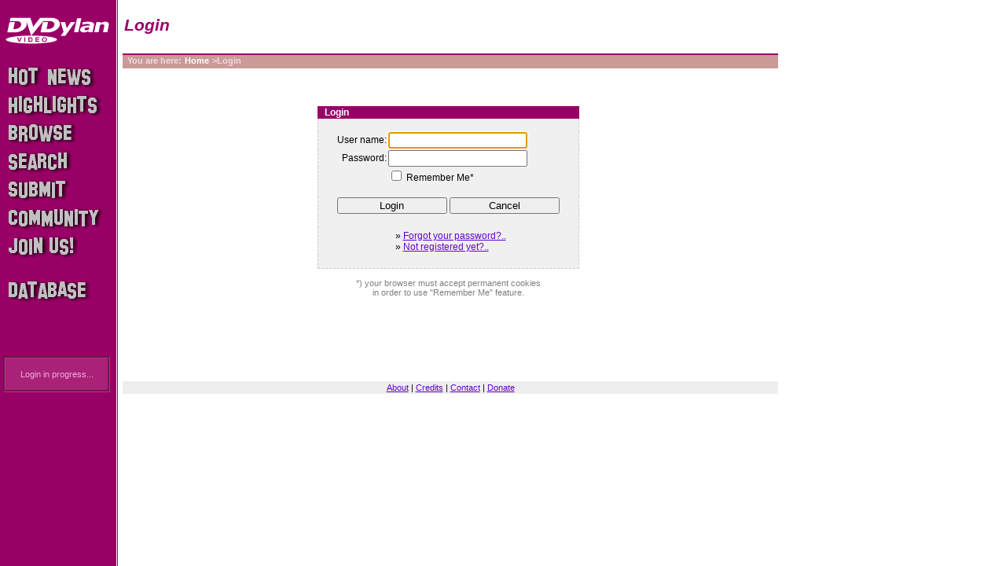

--- FILE ---
content_type: text/html; charset=utf-8
request_url: https://dvdylan.com/dvd/D137/shots?action=login
body_size: 1304
content:
<!DOCTYPE html PUBLIC "-//W3C//DTD XHTML 1.0 Transitional//EN" "http://www.w3.org/TR/xhtml1/DTD/xhtml1-transitional.dtd">
<html>
<head>
  <title>DVDylan.com : Login!</title>
  <link rel="stylesheet" href="/styles/main.css" type="text/css" media="screen" />
  <link rel="stylesheet" href="/styles/print.css" type="text/css" media="print" />
  <meta http-equiv="Content-Type" content="text/html; charset=utf-8">
  <meta http-equiv="pragma" content="no-cache" />
  <meta http-equiv="expires" content="0" />
  <meta http-equiv="cache-control" content="no-cache" />
<script type="text/javascript" language="javascript1.2">
<!--
function Focus() {
  if (document.forms[0][0].value != '') {
      document.forms[0][1].focus();
  } else {
      document.forms[0][0].focus();
  }
}
//-->
</script>

</head>

<body onload="javascript:Focus()">
<div id="bodyBox">

<a href="/"><img src="/images/dvdylan132x34w.gif" name="logo" width="132" height="34" border="0" alt="home" id="logo"
           onmouseover="javascript:hiLite('logo', 'alogo')" onmouseout="javascript:hiLite('logo', 'logo')" /></a>

<div id="header">
  <h1 id="title" class="single">Login</h1>
</div>
<div id="breadcrumb">You are here:<a href="/">Home</a>&gt;Login</div>

<div id="menu">
  <ul>
    <li><a href="/news" id="news"><img src="/images/pixel.gif" alt="Hot News" /></a></li>
    <li><a href="/highlights" id="highlights"><img src="/images/pixel.gif" alt="Highlights" /></a></li>
    <li><a href="/browse" id="browse"><img src="/images/pixel.gif" alt="Browse" /></a></li>
    <li><a href="/search" id="search"><img src="/images/pixel.gif" alt="Search" /></a></li>
    <li><a href="/submit" id="submit"><img src="/images/pixel.gif" alt="Submit" /></a></li>
    <li><a href="/community" id="community"><img src="/images/pixel.gif" alt="Community" /></a></li>
    <li><a href="/subscribe" id="join"><img src="/images/pixel.gif" alt="Subscribe" /></a></li>
    <li><a href="http://db.dvdylan.com" id="database"><img src="/images/pixel.gif" alt="db.dvdylan.com" /></a></li>
  </ul>
</div>

<!-- PAGE CONTENT BEGIN -->
<div id="content">
  <p>&nbsp;</p>
  <form accept-charset="utf-8" method="post" action="/dvd/D137/shots">
  <table class="grayTable" style="width:333px; margin-left:auto; margin-right:auto;">
    <tr><th colspan="2">Login</th></tr>
    <tr><td colspan="2">&nbsp;</td></tr>
    <tr><td align="right">User name:</td><td><input type="text" size="20" name="alias" value="" /></td></tr>
    <tr><td align="right">Password:</td><td><input type="password" size="20" name="pwd" /></td></tr>
    <tr>
      <td>&nbsp;</td>
      <td>
        <input type="checkbox" name="permanent" id="permanent" />
        <label for="permanent">Remember Me*</label>
      </td>
    </tr>
    <tr><td colspan="2">&nbsp;</td></tr>
    <tr>
      <td colspan="2" align="center">
        <input type="submit" name="action" value="Login" class="loginButton" />
        <input type="submit" name="action" value="Cancel" class="loginButton" />
      </td>
    </tr>
    <tr><td colspan="2">&nbsp;</td></tr>
    <tr>
      <td colspan="2" align="center">
        <table border="0">
          <tr>
            <td align="left">
             &nbsp; &raquo; <a href="/lostpwd">Forgot your password?..</a><br />
             &nbsp; &raquo; <a href="/subscribe">Not registered yet?..</a>
            </td>
          </tr>
        </table>
      </td>
    </tr>
    <tr><td colspan="2">&nbsp;</td></tr>
  </table>
  </form>
  <p align="center" class="red"></p>
  <p align="center">
    <small style="color:gray">*) your browser must accept permanent cookies<br />in order to use "Remember Me" feature.</small>
  </p>
</div>
<!-- PAGE CONTENT END -->

<div id="footer">
  <div id="login" class="off">
    <div class="label"><br />Login in progress...<br />&nbsp;</div>
  </div>
  <div id="bottomLinks">
    <a href="#">About</a> | <a href="#">Credits</a> | <a href="#">Contact</a> | <a href="#">Donate</a>
  </div>
</div>

</div>

</body>

</html>
